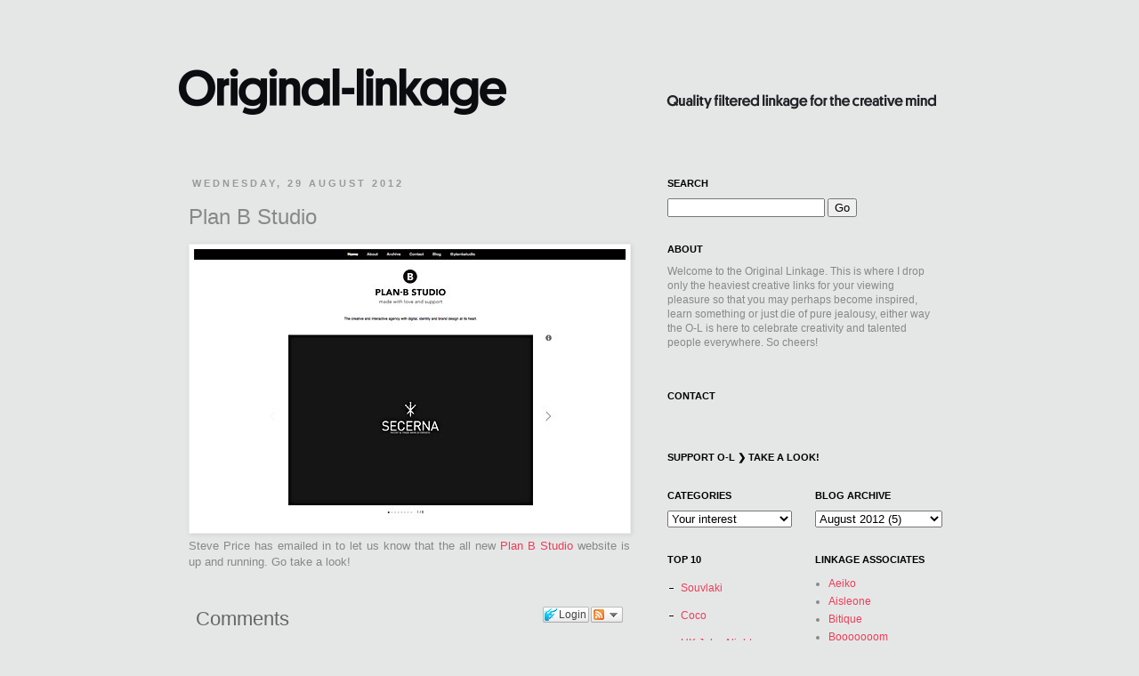

--- FILE ---
content_type: text/html; charset=UTF-8
request_url: https://original-linkage.blogspot.com/2012/08/plan-b-studio.html
body_size: 12954
content:
<!DOCTYPE html>
<html class='v2' dir='ltr' xmlns='http://www.w3.org/1999/xhtml' xmlns:b='http://www.google.com/2005/gml/b' xmlns:data='http://www.google.com/2005/gml/data' xmlns:expr='http://www.google.com/2005/gml/expr'>
<link href='http://www.iconj.com/ico/w/d/wdz5222ezs.ico' rel='shortcut icon' type='image/x-icon'/>
<script charset="utf-8" src="//ajax.googleapis.com/ajax/libs/jquery/1.3.2/jquery.min.js" type="text/javascript"></script>
<script src="//bnote.googlecode.com/files/jquery.lazyload.js" type="text/javascript"></script>
<script charset='utf-8' type='text/javascript'>

$(function() {

   $("img").lazyload({placeholder : "http://bnote.googlecode.com/files/grey.gif",threshold : 200});

});

</script>
<head>
<link href='https://www.blogger.com/static/v1/widgets/4128112664-css_bundle_v2.css' rel='stylesheet' type='text/css'/>
<meta content='IE=EmulateIE7' http-equiv='X-UA-Compatible'/>
<meta content='width=1100' name='viewport'/>
<meta content='text/html; charset=UTF-8' http-equiv='Content-Type'/>
<meta content='blogger' name='generator'/>
<link href='https://original-linkage.blogspot.com/favicon.ico' rel='icon' type='image/x-icon'/>
<link href='http://original-linkage.blogspot.com/2012/08/plan-b-studio.html' rel='canonical'/>
<link rel="alternate" type="application/atom+xml" title="Original-Linkage - Atom" href="https://original-linkage.blogspot.com/feeds/posts/default" />
<link rel="alternate" type="application/rss+xml" title="Original-Linkage - RSS" href="https://original-linkage.blogspot.com/feeds/posts/default?alt=rss" />
<link rel="service.post" type="application/atom+xml" title="Original-Linkage - Atom" href="https://draft.blogger.com/feeds/1166537487079336781/posts/default" />

<link rel="alternate" type="application/atom+xml" title="Original-Linkage - Atom" href="https://original-linkage.blogspot.com/feeds/5538814246830526684/comments/default" />
<!--Can't find substitution for tag [blog.ieCssRetrofitLinks]-->
<link href='http://farm9.staticflickr.com/8178/7887072486_88b670ca3a.jpg' rel='image_src'/>
<meta content='http://original-linkage.blogspot.com/2012/08/plan-b-studio.html' property='og:url'/>
<meta content='Plan B Studio' property='og:title'/>
<meta content=' Steve Price has emailed in to let us know that the all new Plan B Studio  website is up and running. Go take a look!  ' property='og:description'/>
<meta content='https://lh3.googleusercontent.com/blogger_img_proxy/AEn0k_tKgk5aKOIxb1XzcBbi1XO1w9HCJuW8Lp_jlWnUqHAZxd6noUvf2rNKpT3VaQCgM0kST9CmhJj7AaRLVVJdTR-vbVbGAjkMs_NcGNqvM9xyrVza3Zk1VoGw_4BQgjZK=w1200-h630-p-k-no-nu' property='og:image'/>
<title>Original-Linkage: Plan B Studio</title>
<link href='http://www.iconj.com/ico/w/d/wdz5222ezs.ico' rel='shortcut icon' type='image/x-icon'/>
<style id='page-skin-1' type='text/css'><!--
/*
-----------------------------------------------
Blogger Template Style
Name:     Simple
Designer: Josh Peterson
URL:      www.noaesthetic.com
----------------------------------------------- */
#Navbar1 {
margin: 0;
padding: 0;
display: none;
visibility: hidden;
}
/* Variable definitions
====================
<Variable name="keycolor" description="Main Color" type="color" default="#66bbdd"/>
<Group description="Page Text" selector="body">
<Variable name="body.font" description="Font" type="font"
default="normal normal 12px Arial, Tahoma, Helvetica, FreeSans, sans-serif"/>
<Variable name="body.text.color" description="Text Color" type="color" default="#222222"/>
</Group>
<Group description="Backgrounds" selector=".body-fauxcolumns-outer">
<Variable name="body.background.color" description="Outer Background" type="color" default="#66bbdd"/>
<Variable name="content.background.color" description="Main Background" type="color" default="#ffffff"/>
<Variable name="header.background.color" description="Header Background" type="color" default="transparent"/>
</Group>
<Group description="Links" selector=".main-outer">
<Variable name="link.color" description="Link Color" type="color" default="#2288bb"/>
<Variable name="link.visited.color" description="Visited Color" type="color" default="#888888"/>
<Variable name="link.hover.color" description="Hover Color" type="color" default="#33aaff"/>
</Group>
<Group description="Blog Title" selector=".header h1">
<Variable name="header.font" description="Font" type="font"
default="normal normal 60px Arial, Tahoma, Helvetica, FreeSans, sans-serif"/>
<Variable name="header.text.color" description="Title Color" type="color" default="#3399bb" />
</Group>
<Group description="Blog Description" selector=".header .description">
<Variable name="description.text.color" description="Description Color" type="color"
default="#777777" />
</Group>
<Group description="Tabs Text" selector=".tabs-inner .widget li a">
<Variable name="tabs.font" description="Font" type="font"
default="normal normal 14px Arial, Tahoma, Helvetica, FreeSans, sans-serif"/>
<Variable name="tabs.text.color" description="Text Color" type="color" default="#999999"/>
<Variable name="tabs.selected.text.color" description="Selected Color" type="color" default="#000000"/>
</Group>
<Group description="Tabs Background" selector=".tabs-outer .PageList">
<Variable name="tabs.background.color" description="Background Color" type="color" default="#f5f5f5"/>
<Variable name="tabs.selected.background.color" description="Selected Color" type="color" default="#eeeeee"/>
</Group>
<Group description="Post Title" selector="h3.post-title, .comments h4">
<Variable name="post.title.font" description="Font" type="font"
default="normal normal 22px Arial, Tahoma, Helvetica, FreeSans, sans-serif"/>
</Group>
<Group description="Date Header" selector=".date-header">
<Variable name="date.header.color" description="Text Color" type="color"
default="#888888"/>
<Variable name="date.header.background.color" description="Background Color" type="color"
default="transparent"/>
</Group>
<Group description="Post Footer" selector=".post-footer">
<Variable name="post.footer.text.color" description="Text Color" type="color" default="#666666"/>
<Variable name="post.footer.background.color" description="Background Color" type="color"
default="#f9f9f9"/>
<Variable name="post.footer.border.color" description="Shadow Color" type="color" default="#eeeeee"/>
</Group>
<Group description="Gadgets" selector="h2">
<Variable name="widget.title.font" description="Title Font" type="font"
default="normal bold 11px Arial, Tahoma, Helvetica, FreeSans, sans-serif"/>
<Variable name="widget.title.text.color" description="Title Color" type="color" default="#000000"/>
<Variable name="widget.alternate.text.color" description="Alternate Color" type="color" default="#999999"/>
</Group>
<Group description="Images" selector=".main-inner">
<Variable name="image.background.color" description="Background Color" type="color" default="#ffffff"/>
<Variable name="image.border.color" description="Border Color" type="color" default="#eeeeee"/>
<Variable name="image.text.color" description="Caption Text Color" type="color" default="#888888"/>
</Group>
<Group description="Accents" selector=".content-inner">
<Variable name="body.rule.color" description="Separator Line Color" type="color" default="#eeeeee"/>
<Variable name="tabs.border.color" description="Tabs Border Color" type="color" default="transparent"/>
</Group>
<Variable name="body.background" description="Body Background" type="background"
color="#e5e7e7" default="$(color) none repeat scroll top left"/>
<Variable name="body.background.override" description="Body Background Override" type="string" default=""/>
<Variable name="body.background.gradient.cap" description="Body Gradient Cap" type="url"
default="url(http://www.blogblog.com/1kt/simple/gradients_light.png)"/>
<Variable name="body.background.gradient.tile" description="Body Gradient Tile" type="url"
default="url(http://www.blogblog.com/1kt/simple/body_gradient_tile_light.png)"/>
<Variable name="content.background.color.selector" description="Content Background Color Selector" type="string" default=".content-inner"/>
<Variable name="content.padding" description="Content Padding" type="length" default="10px"/>
<Variable name="content.padding.horizontal" description="Content Horizontal Padding" type="length" default="10px"/>
<Variable name="content.shadow.spread" description="Content Shadow Spread" type="length" default="40px"/>
<Variable name="content.shadow.spread.webkit" description="Content Shadow Spread (WebKit)" type="length" default="5px"/>
<Variable name="content.shadow.spread.ie" description="Content Shadow Spread (IE)" type="length" default="10px"/>
<Variable name="main.border.width" description="Main Border Width" type="length" default="0"/>
<Variable name="header.background.gradient" description="Header Gradient" type="url" default="none"/>
<Variable name="header.shadow.offset.left" description="Header Shadow Offset Left" type="length" default="-1px"/>
<Variable name="header.shadow.offset.top" description="Header Shadow Offset Top" type="length" default="-1px"/>
<Variable name="header.shadow.spread" description="Header Shadow Spread" type="length" default="1px"/>
<Variable name="header.padding" description="Header Padding" type="length" default="30px"/>
<Variable name="header.border.size" description="Header Border Size" type="length" default="1px"/>
<Variable name="header.bottom.border.size" description="Header Bottom Border Size" type="length" default="1px"/>
<Variable name="header.border.horizontalsize" description="Header Horizontal Border Size" type="length" default="0"/>
<Variable name="description.text.size" description="Description Text Size" type="string" default="140%"/>
<Variable name="tabs.margin.top" description="Tabs Margin Top" type="length" default="0" />
<Variable name="tabs.margin.side" description="Tabs Side Margin" type="length" default="30px" />
<Variable name="tabs.background.gradient" description="Tabs Background Gradient" type="url"
default="url(http://www.blogblog.com/1kt/simple/gradients_light.png)"/>
<Variable name="tabs.border.width" description="Tabs Border Width" type="length" default="1px"/>
<Variable name="tabs.bevel.border.width" description="Tabs Bevel Border Width" type="length" default="1px"/>
<Variable name="date.header.padding" description="Date Header Padding" type="string" default="inherit"/>
<Variable name="date.header.letterspacing" description="Date Header Letter Spacing" type="string" default="inherit"/>
<Variable name="date.header.margin" description="Date Header Margin" type="string" default="inherit"/>
<Variable name="post.margin.bottom" description="Post Bottom Margin" type="length" default="25px"/>
<Variable name="image.border.small.size" description="Image Border Small Size" type="length" default="2px"/>
<Variable name="image.border.large.size" description="Image Border Large Size" type="length" default="5px"/>
<Variable name="page.width.selector" description="Page Width Selector" type="string" default=".region-inner"/>
<Variable name="page.width" description="Page Width" type="string" default="auto"/>
<Variable name="main.section.margin" description="Main Section Margin" type="length" default="15px"/>
<Variable name="main.padding" description="Main Padding" type="length" default="15px"/>
<Variable name="main.padding.top" description="Main Padding Top" type="length" default="30px"/>
<Variable name="main.padding.bottom" description="Main Padding Bottom" type="length" default="30px"/>
<Variable name="paging.background"
color="#e5e7e7"
description="Background of blog paging area" type="background"
default="transparent none no-repeat scroll top center"/>
<Variable name="footer.bevel" description="Bevel border length of footer" type="length" default="0"/>
<Variable name="startSide" description="Side where text starts in blog language" type="automatic" default="left"/>
<Variable name="endSide" description="Side where text ends in blog language" type="automatic" default="right"/>
*/
/* Content
----------------------------------------------- */
body {
font: normal normal 12px Arial, Tahoma, Helvetica, FreeSans, sans-serif;
color: #888888;
background: #e5e7e7 none repeat scroll top left;
padding: 0 0 0 0;
}
html body .region-inner {
min-width: 0;
max-width: 100%;
width: auto;
}
a:link {
text-decoration:none;
color: #ec3e57;
}
a:visited {
text-decoration:none;
color: #888888;
}
a:hover {
text-decoration:underline;
color: #ff5568;
}
.body-fauxcolumn-outer .fauxcolumn-inner {
background: transparent none repeat scroll top left;
_background-image: none;
}
.body-fauxcolumn-outer .cap-top {
position: absolute;
z-index: 1;
height: 400px;
width: 100%;
background: #e5e7e7 none repeat scroll top left;
}
.body-fauxcolumn-outer .cap-top .cap-left {
width: 100%;
background: transparent none repeat-x scroll top left;
_background-image: none;
}
.content-outer {
-moz-box-shadow: 0 0 0 rgba(0, 0, 0, .15);
-webkit-box-shadow: 0 0 0 rgba(0, 0, 0, .15);
-goog-ms-box-shadow: 0 0 0 #333333;
box-shadow: 0 0 0 rgba(0, 0, 0, .15);
margin-bottom: 1px;
}
.content-inner {
padding: 10px 40px;
}
.content-inner {
background-color: #e5e7e7;
}
/* Header
----------------------------------------------- */
.header-outer {
background: transparent none repeat-x scroll 0 -400px;
_background-image: none;
}
.Header h1 {
font: italic normal 40px Arial, Tahoma, Helvetica, FreeSans, sans-serif;
color: #ec3e57;
text-shadow: 0 0 0 rgba(0, 0, 0, .2);
}
.Header h1 a {
color: #ec3e57;
}
.Header .description {
font-size: 18px;
color: #000000;
}
.header-inner .Header .titlewrapper {
padding: 22px 0;
}
.header-inner .Header .descriptionwrapper {
padding: 0 0;
}
/* Tabs
----------------------------------------------- */
.tabs-inner .section:first-child {
border-top: 0 solid #dddddd;
}
.tabs-inner .section:first-child ul {
margin-top: -1px;
border-top: 1px solid #dddddd;
border-left: 1px solid #dddddd;
border-right: 1px solid #dddddd;
}
.tabs-inner .widget ul {
background: transparent none repeat-x scroll 0 -800px;
_background-image: none;
border-bottom: 1px solid #dddddd;
margin-top: 0;
margin-left: -30px;
margin-right: -30px;
}
.tabs-inner .widget li a {
display: inline-block;
padding: .6em 1em;
font: normal normal 12px Arial, Tahoma, Helvetica, FreeSans, sans-serif;
color: #000000;
border-left: 1px solid #e5e7e7;
border-right: 1px solid #dddddd;
}
.tabs-inner .widget li:first-child a {
border-left: none;
}
.tabs-inner .widget li.selected a, .tabs-inner .widget li a:hover {
color: #000000;
background-color: #eeeeee;
text-decoration: none;
}
/* Columns
----------------------------------------------- */
.main-outer {
border-top: 0 solid transparent;
}
.fauxcolumn-left-outer .fauxcolumn-inner {
border-right: 1px solid transparent;
}
.fauxcolumn-right-outer .fauxcolumn-inner {
border-left: 1px solid transparent;
}
/* Headings
----------------------------------------------- */
h2 {
margin: 0 0 1em 0;
font: normal bold 11px Arial, Tahoma, Helvetica, FreeSans, sans-serif;
color: #000000;
text-transform: uppercase;
}
/* Widgets
----------------------------------------------- */
.widget .zippy {
color: #999999;
text-shadow: 2px 2px 1px rgba(0, 0, 0, .1);
}
.widget .popular-posts ul {
list-style: url(https://lh3.googleusercontent.com/blogger_img_proxy/AEn0k_uQAVKhcNTDvbJMd8_v0caZyHvISkB6nTR1edXZ1HIRkgAkBNGJN4aQSl2bxnC-m7D_pu_YEqdzmNm2-gnmEzuInN61LYtc2ADXzppQmcj5CFTMhMQGqfeXps_AIxDOMDfI=s0-d);
}
/* Posts
----------------------------------------------- */
.date-header span {
background-color: transparent;
color: #999999;
padding: 0.4em;
letter-spacing: 3px;
margin: inherit;
}
.main-inner {
padding-top: 35px;
padding-bottom: 65px;
}
.main-inner .column-center-inner {
padding: 0 0;
}
.main-inner .column-center-inner .section {
margin: 0 1em;
}
.post {
margin: 0 0 45px 0;
}
h3.post-title, .comments h4 {
font: normal normal 24px Arial, Tahoma, Helvetica, FreeSans, sans-serif;
margin: .75em 0 0;
}
.post-body {
font-size: 110%;
line-height: 1.4;
position: relative;
text-align:justify;
}
.post-body img, .post-body .tr-caption-container, .Profile img, .Image img,
.BlogList .item-thumbnail img {
padding: 2px;
background: #ffffff;
border: 1px solid #eeeeee;
-moz-box-shadow: 1px 1px 5px rgba(0, 0, 0, .1);
-webkit-box-shadow: 1px 1px 5px rgba(0, 0, 0, .1);
box-shadow: 1px 1px 5px rgba(0, 0, 0, .1);
}
.post-body img, .post-body .tr-caption-container {
padding: 5px;
}
.post-body .tr-caption-container {
color: #888888;
}
.post-body .tr-caption-container img {
padding: 0;
background: transparent;
border: none;
-moz-box-shadow: 0 0 0 rgba(0, 0, 0, .1);
-webkit-box-shadow: 0 0 0 rgba(0, 0, 0, .1);
box-shadow: 0 0 0 rgba(0, 0, 0, .1);
}
.post-header {
margin: 0 0 1.5em;
line-height: 1.6;
font-size: 90%;
}
.post-footer {
margin: 20px -2px 0;
padding: 5px 10px;
color: #666666;
background-color: #e5e7e7;
border-bottom: 1px solid #999999;
line-height: 1.6;
font-size: 90%;
}
#comments .comment-author {
padding-top: 1.5em;
border-top: 1px solid transparent;
background-position: 0 1.5em;
}
#comments .comment-author:first-child {
padding-top: 0;
border-top: none;
}
.avatar-image-container {
margin: .2em 0 0;
}
#comments .avatar-image-container img {
border: 1px solid #eeeeee;
}
/* Accents
---------------------------------------------- */
.section-columns td.columns-cell {
border-left: 1px solid transparent;
}
.blog-pager {
background: transparent url(//www.blogblog.com/1kt/simple/paging_dot.png) repeat-x scroll top center;
}
.blog-pager-older-link, .home-link,
.blog-pager-newer-link {
background-color: #e5e7e7;
padding: 5px;
}
.footer-outer {
border-top: 1px dashed #bbbbbb;
}
/* Mobile
----------------------------------------------- */
body.mobile  {
padding: 0;
}
.mobile .content-inner {
padding: 0;
}
.mobile .content-outer {
-webkit-box-shadow: 0 0 3px rgba(0, 0, 0, .15);
box-shadow: 0 0 3px rgba(0, 0, 0, .15);
padding: 0 0;
}
body.mobile .AdSense {
margin-left: -0;
}
.mobile .tabs-inner .widget ul {
margin-left: 0;
margin-right: 0;
}
.mobile .post {
margin: 0;
}
.mobile .main-inner .column-center-inner .section {
margin: 0;
}
.mobile .main-inner {
padding-top: 20px;
padding-bottom: 20px;
}
.mobile .main-inner .column-center-inner {
padding: 0;
}
.mobile .date-header span {
padding: 0.4em 10px;
margin: 0 -10px;
}
.mobile h3.post-title {
margin: 0;
}
.mobile .blog-pager {
background: transparent;
}
.mobile .footer-outer {
border-top: none;
}
.mobile .main-inner, .mobile .footer-inner {
background-color: #e5e7e7;
}
.mobile-link-button {
background-color: #ec3e57;
}
.mobile-link-button a:link, .mobile-link-button a:visited {
color: #e5e7e7;
}

--></style>
<style id='template-skin-1' type='text/css'><!--
body {
min-width: 960px;
}
.content-outer, .content-fauxcolumn-outer, .region-inner {
min-width: 960px;
max-width: 960px;
_width: 960px;
}
.main-inner .columns {
padding-left: 0;
padding-right: 360px;
}
.main-inner .fauxcolumn-center-outer {
left: 0;
right: 360px;
/* IE6 does not respect left and right together */
_width: expression(this.parentNode.offsetWidth -
parseInt("0") -
parseInt("360px") + 'px');
}
.main-inner .fauxcolumn-left-outer {
width: 0;
}
.main-inner .fauxcolumn-right-outer {
width: 360px;
}
.main-inner .column-left-outer {
width: 0;
right: 100%;
margin-left: -0;
}
.main-inner .column-right-outer {
width: 360px;
margin-right: -360px;
}
#layout {
min-width: 0;
}
#layout .content-outer {
min-width: 0;
width: 800px;
}
#layout .region-inner {
min-width: 0;
width: auto;
}
--></style>
<script type='text/javascript'>

  var _gaq = _gaq || [];
  _gaq.push(['_setAccount', 'UA-32124181-1']);
  _gaq.push(['_trackPageview']);

  (function() {
    var ga = document.createElement('script'); ga.type = 'text/javascript'; ga.async = true;
    ga.src = ('https:' == document.location.protocol ? 'https://ssl' : 'http://www') + '.google-analytics.com/ga.js';
    var s = document.getElementsByTagName('script')[0]; s.parentNode.insertBefore(ga, s);
  })();

</script>
<link href='https://draft.blogger.com/dyn-css/authorization.css?targetBlogID=1166537487079336781&amp;zx=7e577739-9707-4798-a396-981fb3dfb5f0' media='none' onload='if(media!=&#39;all&#39;)media=&#39;all&#39;' rel='stylesheet'/><noscript><link href='https://draft.blogger.com/dyn-css/authorization.css?targetBlogID=1166537487079336781&amp;zx=7e577739-9707-4798-a396-981fb3dfb5f0' rel='stylesheet'/></noscript>
<meta name='google-adsense-platform-account' content='ca-host-pub-1556223355139109'/>
<meta name='google-adsense-platform-domain' content='blogspot.com'/>

</head>
<body class='loading'>
<div class='navbar section' id='navbar'><div class='widget Navbar' data-version='1' id='Navbar1'><script type="text/javascript">
    function setAttributeOnload(object, attribute, val) {
      if(window.addEventListener) {
        window.addEventListener('load',
          function(){ object[attribute] = val; }, false);
      } else {
        window.attachEvent('onload', function(){ object[attribute] = val; });
      }
    }
  </script>
<div id="navbar-iframe-container"></div>
<script type="text/javascript" src="https://apis.google.com/js/platform.js"></script>
<script type="text/javascript">
      gapi.load("gapi.iframes:gapi.iframes.style.bubble", function() {
        if (gapi.iframes && gapi.iframes.getContext) {
          gapi.iframes.getContext().openChild({
              url: 'https://draft.blogger.com/navbar/1166537487079336781?po\x3d5538814246830526684\x26origin\x3dhttps://original-linkage.blogspot.com',
              where: document.getElementById("navbar-iframe-container"),
              id: "navbar-iframe"
          });
        }
      });
    </script><script type="text/javascript">
(function() {
var script = document.createElement('script');
script.type = 'text/javascript';
script.src = '//pagead2.googlesyndication.com/pagead/js/google_top_exp.js';
var head = document.getElementsByTagName('head')[0];
if (head) {
head.appendChild(script);
}})();
</script>
</div></div>
<div class='body-fauxcolumns'>
<div class='fauxcolumn-outer body-fauxcolumn-outer'>
<div class='cap-top'>
<div class='cap-left'></div>
<div class='cap-right'></div>
</div>
<div class='fauxborder-left'>
<div class='fauxborder-right'></div>
<div class='fauxcolumn-inner'>
</div>
</div>
<div class='cap-bottom'>
<div class='cap-left'></div>
<div class='cap-right'></div>
</div>
</div>
</div>
<div class='content'>
<div class='content-fauxcolumns'>
<div class='fauxcolumn-outer content-fauxcolumn-outer'>
<div class='cap-top'>
<div class='cap-left'></div>
<div class='cap-right'></div>
</div>
<div class='fauxborder-left'>
<div class='fauxborder-right'></div>
<div class='fauxcolumn-inner'>
</div>
</div>
<div class='cap-bottom'>
<div class='cap-left'></div>
<div class='cap-right'></div>
</div>
</div>
</div>
<div class='content-outer'>
<div class='content-cap-top cap-top'>
<div class='cap-left'></div>
<div class='cap-right'></div>
</div>
<div class='fauxborder-left content-fauxborder-left'>
<div class='fauxborder-right content-fauxborder-right'></div>
<div class='content-inner'>
<header>
<div class='header-outer'>
<div class='header-cap-top cap-top'>
<div class='cap-left'></div>
<div class='cap-right'></div>
</div>
<div class='fauxborder-left header-fauxborder-left'>
<div class='fauxborder-right header-fauxborder-right'></div>
<div class='region-inner header-inner'>
<div class='header section' id='header'><div class='widget Header' data-version='1' id='Header1'>
<div id='header-inner'>
<a href='https://original-linkage.blogspot.com/' style='display: block'>
<img alt='Original-Linkage' height='125px; ' id='Header1_headerimg' src='https://blogger.googleusercontent.com/img/b/R29vZ2xl/AVvXsEghC0OcUhnGeq0Dyt1aZhPuMPi_ge2YQS3HQgW3ezqk1sYQjDqnmgi_4sLlFrLk0kDYlFlADum1opIF1v7RJgqhRiXum4Si7R-L5Jg9iZM2XWF1vjelqnE3lGAr2kFLd1DG0eQCt0WLJHE/s1600/New_OL_Header3.png' style='display: block' width='880px; '/>
</a>
</div>
</div></div>
</div>
</div>
<div class='header-cap-bottom cap-bottom'>
<div class='cap-left'></div>
<div class='cap-right'></div>
</div>
</div>
</header>
<span class='item-control blog-admin'>
<h2>Admin Control Panel</h2>
<a href="//www.blogger.com/post-create.g?blogID=1166537487079336781">New Post</a>
|
<a href="//draft.blogger.com/blog-options-basic.g?blogID=1166537487079336781">Settings</a>
|
<a href="//www.blogger.com/rearrange?blogID=1166537487079336781">Change Layout</a>
|
<a href="//www.blogger.com/html?blogID=1166537487079336781">Edit HTML</a>
|
<a href="//www.blogger.com/moderate-comment.g?blogID=1166537487079336781">Moderate Comments</a>
|
<a href="//www.blogger.com/logout.g">Sign Out</a>
</span>
<div class='tabs-outer'>
<div class='tabs-cap-top cap-top'>
<div class='cap-left'></div>
<div class='cap-right'></div>
</div>
<div class='fauxborder-left tabs-fauxborder-left'>
<div class='fauxborder-right tabs-fauxborder-right'></div>
<div class='region-inner tabs-inner'>
<div class='tabs no-items section' id='crosscol'></div>
<div class='tabs no-items section' id='crosscol-overflow'></div>
</div>
</div>
<div class='tabs-cap-bottom cap-bottom'>
<div class='cap-left'></div>
<div class='cap-right'></div>
</div>
</div>
<div class='main-outer'>
<div class='main-cap-top cap-top'>
<div class='cap-left'></div>
<div class='cap-right'></div>
</div>
<div class='fauxborder-left main-fauxborder-left'>
<div class='fauxborder-right main-fauxborder-right'></div>
<div class='region-inner main-inner'>
<div class='columns fauxcolumns'>
<div class='fauxcolumn-outer fauxcolumn-center-outer'>
<div class='cap-top'>
<div class='cap-left'></div>
<div class='cap-right'></div>
</div>
<div class='fauxborder-left'>
<div class='fauxborder-right'></div>
<div class='fauxcolumn-inner'>
</div>
</div>
<div class='cap-bottom'>
<div class='cap-left'></div>
<div class='cap-right'></div>
</div>
</div>
<div class='fauxcolumn-outer fauxcolumn-left-outer'>
<div class='cap-top'>
<div class='cap-left'></div>
<div class='cap-right'></div>
</div>
<div class='fauxborder-left'>
<div class='fauxborder-right'></div>
<div class='fauxcolumn-inner'>
</div>
</div>
<div class='cap-bottom'>
<div class='cap-left'></div>
<div class='cap-right'></div>
</div>
</div>
<div class='fauxcolumn-outer fauxcolumn-right-outer'>
<div class='cap-top'>
<div class='cap-left'></div>
<div class='cap-right'></div>
</div>
<div class='fauxborder-left'>
<div class='fauxborder-right'></div>
<div class='fauxcolumn-inner'>
</div>
</div>
<div class='cap-bottom'>
<div class='cap-left'></div>
<div class='cap-right'></div>
</div>
</div>
<!-- corrects IE6 width calculation -->
<div class='columns-inner'>
<div class='column-center-outer'>
<div class='column-center-inner'>
<div class='main section' id='main'><div class='widget Blog' data-version='1' id='Blog1'>
<div class='blog-posts hfeed'>

          <div class="date-outer">
        
<h2 class='date-header'><span>Wednesday, 29 August 2012</span></h2>

          <div class="date-posts">
        
<div class='post-outer'>
<div class='post hentry'>
<a name='5538814246830526684'></a>
<h3 class='post-title entry-title'>
Plan B Studio
</h3>
<div class='post-header'>
<div class='post-header-line-1'></div>
</div>
<div class='post-body entry-content'>
<a href="http://www.plan-bstudio.com/" target="_blank"><img alt="" border="0" src="https://lh3.googleusercontent.com/blogger_img_proxy/AEn0k_tKgk5aKOIxb1XzcBbi1XO1w9HCJuW8Lp_jlWnUqHAZxd6noUvf2rNKpT3VaQCgM0kST9CmhJj7AaRLVVJdTR-vbVbGAjkMs_NcGNqvM9xyrVza3Zk1VoGw_4BQgjZK=s0-d" style="cursor:pointer; cursor:hand;width: 485px;">
</a>Steve Price has emailed in to let us know that the all new <a href="http://www.plan-bstudio.com/" target="_blank">Plan B Studio</a> website is up and running. Go take a look!
 
<div style='clear: both;'></div>
</div>
<div class='post-footer'>
<div class='post-footer-line post-footer-line-1'><span class='post-author vcard'>
Posted by
<span class='fn'>Original Linkage</span>
</span>
<span class='post-comment-link'>
</span>
<span class='post-icons'>
<span class='item-action'>
<a href='https://draft.blogger.com/email-post/1166537487079336781/5538814246830526684' title='Email Post'>
<img alt="" class="icon-action" height="13" src="//img1.blogblog.com/img/icon18_email.gif" width="18">
</a>
</span>
<span class='item-control blog-admin pid-781805491'>
<a href='https://draft.blogger.com/post-edit.g?blogID=1166537487079336781&postID=5538814246830526684&from=pencil' title='Edit Post'>
<img alt='' class='icon-action' height='18' src='https://resources.blogblog.com/img/icon18_edit_allbkg.gif' width='18'/>
</a>
</span>
</span>
<div class='post-share-buttons'>
<a class='goog-inline-block share-button sb-email' href='https://draft.blogger.com/share-post.g?blogID=1166537487079336781&postID=5538814246830526684&target=email' target='_blank' title='Email This'><span class='share-button-link-text'>Email This</span></a><a class='goog-inline-block share-button sb-blog' href='https://draft.blogger.com/share-post.g?blogID=1166537487079336781&postID=5538814246830526684&target=blog' onclick='window.open(this.href, "_blank", "height=270,width=475"); return false;' target='_blank' title='BlogThis!'><span class='share-button-link-text'>BlogThis!</span></a><a class='goog-inline-block share-button sb-twitter' href='https://draft.blogger.com/share-post.g?blogID=1166537487079336781&postID=5538814246830526684&target=twitter' target='_blank' title='Share to X'><span class='share-button-link-text'>Share to X</span></a><a class='goog-inline-block share-button sb-facebook' href='https://draft.blogger.com/share-post.g?blogID=1166537487079336781&postID=5538814246830526684&target=facebook' onclick='window.open(this.href, "_blank", "height=430,width=640"); return false;' target='_blank' title='Share to Facebook'><span class='share-button-link-text'>Share to Facebook</span></a><a class='goog-inline-block share-button sb-pinterest' href='https://draft.blogger.com/share-post.g?blogID=1166537487079336781&postID=5538814246830526684&target=pinterest' target='_blank' title='Share to Pinterest'><span class='share-button-link-text'>Share to Pinterest</span></a>
</div>
</div>
<div class='post-footer-line post-footer-line-2'><span class='post-labels'>
</span>
</div>
<div class='post-footer-line post-footer-line-3'><span class='reaction-buttons'>
</span>
</div>
</div>
</div>
<div class='comments' id='comments'>
<a name='comments'></a>
</div>
</div>

        </div></div>
      
</div>
<div class='blog-pager' id='blog-pager'>
<span id='blog-pager-newer-link'>
<a class='blog-pager-newer-link' href='https://original-linkage.blogspot.com/2012/08/graphical-house.html' id='Blog1_blog-pager-newer-link' title='Newer Post'>Newer Post</a>
</span>
<span id='blog-pager-older-link'>
<a class='blog-pager-older-link' href='https://original-linkage.blogspot.com/2012/08/toko.html' id='Blog1_blog-pager-older-link' title='Older Post'>Older Post</a>
</span>
<a class='home-link' href='https://original-linkage.blogspot.com/'>Home</a>
</div>
<div class='clear'></div>
<div class='post-feeds'>
</div>
</div></div>
</div>
</div>
<div class='column-left-outer'>
<div class='column-left-inner'>
<aside>
</aside>
</div>
</div>
<div class='column-right-outer'>
<div class='column-right-inner'>
<aside>
<div class='sidebar section' id='sidebar-right-1'><div class='widget HTML' data-version='1' id='HTML1'>
<h2 class='title'>Search</h2>
<div class='widget-content'>
<form id="searchThis" action="/search" style="display:inline;" method="get"><input id="searchBox" name="q" type="text"/> <input id="searchButton" value="Go" type="submit"/></form>
</div>
<div class='clear'></div>
</div><div class='widget Text' data-version='1' id='Text1'>
<h2 class='title'>ABOUT</h2>
<div class='widget-content'>
Welcome to the Original Linkage. This is where I drop only the heaviest creative links for your viewing pleasure so that you may perhaps become inspired, learn something or just die of pure jealousy, either way the O-L is here to celebrate creativity and talented people everywhere. So cheers!<br/><br/>
</div>
<div class='clear'></div>
</div><div class='widget HTML' data-version='1' id='HTML5'>
<h2 class='title'>Contact</h2>
<div class='widget-content'>
<a href="mailto:thelinkage@gmail.com"target="_blank"><img style="cursor:pointer; cursor:hand;width: 357px;" src="https://lh3.googleusercontent.com/blogger_img_proxy/AEn0k_s5BdQC_MEkAd54NlgbcdGI7YbHqhvwC5dN1S-ciwaL-4yMMkVpVJQnRWdNSsHQXGSwIaxWNce71SefVitVNKl-NJJAY3l3AsiZDXRyANIHZ557Qs2vDX0z0gHUOvc45_et=s0-d" border="0" alt=""></a>
</div>
<div class='clear'></div>
</div><div class='widget HTML' data-version='1' id='HTML7'>
<h2 class='title'>SUPPORT O-L &#10095; Take a look!</h2>
<div class='widget-content'>
<script type="text/javascript" src="//video.unrulymedia.com/wildfire_66949394.js"></script>
</div>
<div class='clear'></div>
</div><div class='widget HTML' data-version='1' id='HTML4'><div class='widget-content'><script defer type="text/javascript" src="//www.intensedebate.com/comment/f57e4439a064e2c6ad141e9211c1f5dd/blogger"></script></div></div></div>
<table border='0' cellpadding='0' cellspacing='0' class='section-columns columns-2'>
<tbody>
<tr>
<td class='first columns-cell'>
<div class='sidebar section' id='sidebar-right-2-1'><div class='widget Label' data-version='1' id='Label1'>
<h2>Categories</h2>
<div class='widget-content'>
<select onchange='location=this.options[this.selectedIndex].value;' style='width:140px;'>
<option>Your interest</option>
<option value='https://original-linkage.blogspot.com/search/label/3d'>3d
(88)
</option>
<option value='https://original-linkage.blogspot.com/search/label/Advertising'>Advertising
(8)
</option>
<option value='https://original-linkage.blogspot.com/search/label/Agency'>Agency
(370)
</option>
<option value='https://original-linkage.blogspot.com/search/label/Animation'>Animation
(68)
</option>
<option value='https://original-linkage.blogspot.com/search/label/Apparel'>Apparel
(4)
</option>
<option value='https://original-linkage.blogspot.com/search/label/Architecture'>Architecture
(18)
</option>
<option value='https://original-linkage.blogspot.com/search/label/Art'>Art
(73)
</option>
<option value='https://original-linkage.blogspot.com/search/label/Art%20Direction'>Art Direction
(726)
</option>
<option value='https://original-linkage.blogspot.com/search/label/Awards'>Awards
(8)
</option>
<option value='https://original-linkage.blogspot.com/search/label/Blogs'>Blogs
(18)
</option>
<option value='https://original-linkage.blogspot.com/search/label/Books'>Books
(69)
</option>
<option value='https://original-linkage.blogspot.com/search/label/Branding'>Branding
(24)
</option>
<option value='https://original-linkage.blogspot.com/search/label/Character%20design'>Character design
(31)
</option>
<option value='https://original-linkage.blogspot.com/search/label/Charity'>Charity
(2)
</option>
<option value='https://original-linkage.blogspot.com/search/label/Collections'>Collections
(2)
</option>
<option value='https://original-linkage.blogspot.com/search/label/Comic%20Art'>Comic Art
(11)
</option>
<option value='https://original-linkage.blogspot.com/search/label/Competitions'>Competitions
(8)
</option>
<option value='https://original-linkage.blogspot.com/search/label/Creative'>Creative
(76)
</option>
<option value='https://original-linkage.blogspot.com/search/label/dance'>dance
(4)
</option>
<option value='https://original-linkage.blogspot.com/search/label/Design'>Design
(1395)
</option>
<option value='https://original-linkage.blogspot.com/search/label/Editorial'>Editorial
(138)
</option>
<option value='https://original-linkage.blogspot.com/search/label/Events'>Events
(70)
</option>
<option value='https://original-linkage.blogspot.com/search/label/Fashion'>Fashion
(53)
</option>
<option value='https://original-linkage.blogspot.com/search/label/Film'>Film
(57)
</option>
<option value='https://original-linkage.blogspot.com/search/label/Flickr'>Flickr
(2)
</option>
<option value='https://original-linkage.blogspot.com/search/label/Furniture'>Furniture
(6)
</option>
<option value='https://original-linkage.blogspot.com/search/label/Graffiti'>Graffiti
(3)
</option>
<option value='https://original-linkage.blogspot.com/search/label/Identity'>Identity
(614)
</option>
<option value='https://original-linkage.blogspot.com/search/label/Illustration'>Illustration
(836)
</option>
<option value='https://original-linkage.blogspot.com/search/label/Information%20design'>Information design
(149)
</option>
<option value='https://original-linkage.blogspot.com/search/label/Installations'>Installations
(23)
</option>
<option value='https://original-linkage.blogspot.com/search/label/Interaction'>Interaction
(58)
</option>
<option value='https://original-linkage.blogspot.com/search/label/Interactive'>Interactive
(338)
</option>
<option value='https://original-linkage.blogspot.com/search/label/interior%20design'>interior design
(36)
</option>
<option value='https://original-linkage.blogspot.com/search/label/Jobs'>Jobs
(2)
</option>
<option value='https://original-linkage.blogspot.com/search/label/Magazines'>Magazines
(72)
</option>
<option value='https://original-linkage.blogspot.com/search/label/Motion'>Motion
(395)
</option>
<option value='https://original-linkage.blogspot.com/search/label/Music'>Music
(40)
</option>
<option value='https://original-linkage.blogspot.com/search/label/Original%20Linkage'>Original Linkage
(19)
</option>
<option value='https://original-linkage.blogspot.com/search/label/Other'>Other
(3)
</option>
<option value='https://original-linkage.blogspot.com/search/label/Packaging'>Packaging
(120)
</option>
<option value='https://original-linkage.blogspot.com/search/label/Painting'>Painting
(7)
</option>
<option value='https://original-linkage.blogspot.com/search/label/Paper'>Paper
(78)
</option>
<option value='https://original-linkage.blogspot.com/search/label/Photography'>Photography
(166)
</option>
<option value='https://original-linkage.blogspot.com/search/label/Posters'>Posters
(187)
</option>
<option value='https://original-linkage.blogspot.com/search/label/Print'>Print
(632)
</option>
<option value='https://original-linkage.blogspot.com/search/label/Product'>Product
(11)
</option>
<option value='https://original-linkage.blogspot.com/search/label/Product%20design'>Product design
(19)
</option>
<option value='https://original-linkage.blogspot.com/search/label/Promotional'>Promotional
(44)
</option>
<option value='https://original-linkage.blogspot.com/search/label/Sculpture'>Sculpture
(6)
</option>
<option value='https://original-linkage.blogspot.com/search/label/Set%20Design'>Set Design
(3)
</option>
<option value='https://original-linkage.blogspot.com/search/label/Signage'>Signage
(5)
</option>
<option value='https://original-linkage.blogspot.com/search/label/Sketches'>Sketches
(21)
</option>
<option value='https://original-linkage.blogspot.com/search/label/Software'>Software
(1)
</option>
<option value='https://original-linkage.blogspot.com/search/label/Sound%20design'>Sound design
(1)
</option>
<option value='https://original-linkage.blogspot.com/search/label/Street%20art'>Street art
(13)
</option>
<option value='https://original-linkage.blogspot.com/search/label/Students'>Students
(42)
</option>
<option value='https://original-linkage.blogspot.com/search/label/Studio'>Studio
(7)
</option>
<option value='https://original-linkage.blogspot.com/search/label/Studios'>Studios
(9)
</option>
<option value='https://original-linkage.blogspot.com/search/label/T-Shirts'>T-Shirts
(12)
</option>
<option value='https://original-linkage.blogspot.com/search/label/typography'>typography
(443)
</option>
<option value='https://original-linkage.blogspot.com/search/label/Wayfinding'>Wayfinding
(2)
</option>
</select>
</div>
</div><div class='widget PopularPosts' data-version='1' id='PopularPosts1'>
<h2>Top 10</h2>
<div class='widget-content popular-posts'>
<ul>
<li>
<a href='https://original-linkage.blogspot.com/2008/02/souvlaki.html'>Souvlaki</a>
</li>
<li>
<a href='https://original-linkage.blogspot.com/2008/02/coco-is-illustrator-with-fashion.html'>Coco</a>
</li>
<li>
<a href='https://original-linkage.blogspot.com/2010/01/uk-job-alight-senior-digital-designer.html'>UK Job> Alight > Senior Digital Designer</a>
</li>
<li>
<a href='https://original-linkage.blogspot.com/2015/06/closed-for-business.html'>O-L is closed for business</a>
</li>
<li>
<a href='https://original-linkage.blogspot.com/2013/04/brunswicker-update.html'>Brunswicker Update</a>
</li>
<li>
<a href='https://original-linkage.blogspot.com/2014/01/bureau-of-visual-affairs.html'>Bureau for Visual Affairs</a>
</li>
<li>
<a href='https://original-linkage.blogspot.com/2012/03/good-books-metamorphosis.html'>Good Books: Metamorphosis</a>
</li>
<li>
<a href='https://original-linkage.blogspot.com/2012/03/end-of-work.html'>End Of Work</a>
</li>
<li>
<a href='https://original-linkage.blogspot.com/2009/12/happycentro.html'>Happycentro</a>
</li>
<li>
<a href='https://original-linkage.blogspot.com/2007/12/fiodor-sumkin.html'>Fiodor Sumkin</a>
</li>
</ul>
<div class='clear'></div>
</div>
</div></div>
</td>
<td class='columns-cell'>
<div class='sidebar section' id='sidebar-right-2-2'><div class='widget BlogArchive' data-version='1' id='BlogArchive1'>
<h2>Blog Archive</h2>
<div class='widget-content'>
<div id='ArchiveList'>
<div id='BlogArchive1_ArchiveList'>
<select id='BlogArchive1_ArchiveMenu'>
<option value=''>Blog Archive</option>
<option value='https://original-linkage.blogspot.com/2015/06/'>June 2015 (1)</option>
<option value='https://original-linkage.blogspot.com/2014/01/'>January 2014 (3)</option>
<option value='https://original-linkage.blogspot.com/2013/12/'>December 2013 (4)</option>
<option value='https://original-linkage.blogspot.com/2013/08/'>August 2013 (2)</option>
<option value='https://original-linkage.blogspot.com/2013/04/'>April 2013 (4)</option>
<option value='https://original-linkage.blogspot.com/2012/11/'>November 2012 (4)</option>
<option value='https://original-linkage.blogspot.com/2012/08/'>August 2012 (5)</option>
<option value='https://original-linkage.blogspot.com/2012/06/'>June 2012 (4)</option>
<option value='https://original-linkage.blogspot.com/2012/05/'>May 2012 (8)</option>
<option value='https://original-linkage.blogspot.com/2012/04/'>April 2012 (2)</option>
<option value='https://original-linkage.blogspot.com/2012/03/'>March 2012 (17)</option>
<option value='https://original-linkage.blogspot.com/2012/02/'>February 2012 (14)</option>
<option value='https://original-linkage.blogspot.com/2011/08/'>August 2011 (5)</option>
<option value='https://original-linkage.blogspot.com/2011/06/'>June 2011 (5)</option>
<option value='https://original-linkage.blogspot.com/2011/04/'>April 2011 (15)</option>
<option value='https://original-linkage.blogspot.com/2011/03/'>March 2011 (13)</option>
<option value='https://original-linkage.blogspot.com/2011/02/'>February 2011 (8)</option>
<option value='https://original-linkage.blogspot.com/2011/01/'>January 2011 (33)</option>
<option value='https://original-linkage.blogspot.com/2010/12/'>December 2010 (9)</option>
<option value='https://original-linkage.blogspot.com/2010/11/'>November 2010 (9)</option>
<option value='https://original-linkage.blogspot.com/2010/10/'>October 2010 (16)</option>
<option value='https://original-linkage.blogspot.com/2010/09/'>September 2010 (9)</option>
<option value='https://original-linkage.blogspot.com/2010/08/'>August 2010 (3)</option>
<option value='https://original-linkage.blogspot.com/2010/07/'>July 2010 (11)</option>
<option value='https://original-linkage.blogspot.com/2010/06/'>June 2010 (20)</option>
<option value='https://original-linkage.blogspot.com/2010/05/'>May 2010 (38)</option>
<option value='https://original-linkage.blogspot.com/2010/04/'>April 2010 (39)</option>
<option value='https://original-linkage.blogspot.com/2010/03/'>March 2010 (56)</option>
<option value='https://original-linkage.blogspot.com/2010/02/'>February 2010 (46)</option>
<option value='https://original-linkage.blogspot.com/2010/01/'>January 2010 (58)</option>
<option value='https://original-linkage.blogspot.com/2009/12/'>December 2009 (50)</option>
<option value='https://original-linkage.blogspot.com/2009/11/'>November 2009 (52)</option>
<option value='https://original-linkage.blogspot.com/2009/10/'>October 2009 (50)</option>
<option value='https://original-linkage.blogspot.com/2009/09/'>September 2009 (63)</option>
<option value='https://original-linkage.blogspot.com/2009/08/'>August 2009 (36)</option>
<option value='https://original-linkage.blogspot.com/2009/07/'>July 2009 (45)</option>
<option value='https://original-linkage.blogspot.com/2009/06/'>June 2009 (64)</option>
<option value='https://original-linkage.blogspot.com/2009/05/'>May 2009 (45)</option>
<option value='https://original-linkage.blogspot.com/2009/04/'>April 2009 (41)</option>
<option value='https://original-linkage.blogspot.com/2009/03/'>March 2009 (88)</option>
<option value='https://original-linkage.blogspot.com/2009/02/'>February 2009 (77)</option>
<option value='https://original-linkage.blogspot.com/2009/01/'>January 2009 (86)</option>
<option value='https://original-linkage.blogspot.com/2008/12/'>December 2008 (54)</option>
<option value='https://original-linkage.blogspot.com/2008/11/'>November 2008 (70)</option>
<option value='https://original-linkage.blogspot.com/2008/10/'>October 2008 (86)</option>
<option value='https://original-linkage.blogspot.com/2008/09/'>September 2008 (85)</option>
<option value='https://original-linkage.blogspot.com/2008/08/'>August 2008 (66)</option>
<option value='https://original-linkage.blogspot.com/2008/07/'>July 2008 (57)</option>
<option value='https://original-linkage.blogspot.com/2008/06/'>June 2008 (68)</option>
<option value='https://original-linkage.blogspot.com/2008/05/'>May 2008 (67)</option>
<option value='https://original-linkage.blogspot.com/2008/04/'>April 2008 (89)</option>
<option value='https://original-linkage.blogspot.com/2008/03/'>March 2008 (57)</option>
<option value='https://original-linkage.blogspot.com/2008/02/'>February 2008 (81)</option>
<option value='https://original-linkage.blogspot.com/2008/01/'>January 2008 (89)</option>
<option value='https://original-linkage.blogspot.com/2007/12/'>December 2007 (31)</option>
<option value='https://original-linkage.blogspot.com/2007/11/'>November 2007 (55)</option>
<option value='https://original-linkage.blogspot.com/2007/10/'>October 2007 (59)</option>
</select>
</div>
</div>
<div class='clear'></div>
</div>
</div><div class='widget LinkList' data-version='1' id='LinkList2'>
<h2>Linkage Associates</h2>
<div class='widget-content'>
<ul>
<li><a href='http://www.peteharrison.com/' target='_blank'>Aeiko</a></li>
<li><a href='http://www.aisleone.net/' target='_blank'>Aisleone</a></li>
<li><a href='http://www.bitique.co.uk/' target='_blank'>Bitique</a></li>
<li><a href='http://www.booooooom.com/' target='_blank'>Booooooom</a></li>
<li><a href='http://www.cosasvisuales.com/' target='_blank'>Cosas Visuale</a></li>
<li><a href='http://www.creativereview.co.uk/crblog/' target='_blank'>CR Blog</a></li>
<li><a href='http://www.creativesync.co.uk/' target='_blank'>CreativeSync&#174;</a></li>
<li><a href='http://designyoutrust.com/' target='_blank'>Design You Trust</a></li>
<li><a href='http://designlenta.com/' target='_blank'>Designlenta</a></li>
<li><a href='http://www.dirtymouse.co.uk/' target='_blank'>DirtyMouse</a></li>
<li><a href='http://www.formfiftyfive.com/' target='_blank'>Form Fifty Five</a></li>
<li><a href='http://blog.iso50.com/' target='_blank'>ISO50</a></li>
<li><a href='http://www.itsnicethat.com/' target='_blank'>Its Nice That</a></li>
<li><a href='http://www.netdiver.net/' target='_blank'>Netdiver</a></li>
<li><a href='http://www.nolegacy.com/' target='_blank'>No Legacy</a></li>
<li><a href='http://madebysix.wordpress.com/' target='_blank'>Picked by Six</a></li>
<li><a href='http://www.qbn.com/' target='_blank'>QBN</a></li>
<li><a href='http://reformrevolution.com/' target='_blank'>Reform & Revolution</a></li>
<li><a href='http://www.septemberindustry.co.uk/' target='_blank'>September Industry</a></li>
<li><a href='http://sharebrain.info/' target='_blank'>ShareBrain</a></li>
<li><a href='http://surfstation.com/' target='_blank'>Surfstation</a></li>
<li><a href='http://www.thegrafikmuseum.com/' target='_blank'>TheGrafikMuseum</a></li>
<li><a href='http://blog.twenty2wo.com/' target='_blank'>Twenty2wo</a></li>
<li><a href='http://www.typojungle.net/' target='_blank'>Typojungle</a></li>
<li><a href='http://www.ventilate.ca/' target='_blank'>Ventilate</a></li>
<li><a href='http://visuelle.co.uk/' target='_blank'>Visuelle</a></li>
</ul>
<div class='clear'></div>
</div>
</div></div>
</td>
</tr>
</tbody>
</table>
<div class='sidebar section' id='sidebar-right-3'><div class='widget HTML' data-version='1' id='HTML2'>
<h2 class='title'>Subscribe</h2>
<div class='widget-content'>
<p><a href="http://feeds.feedburner.com/OriginalLinkage" rel="alternate" type="application/rss+xml"><img alt="" style="vertical-align:middle;border:0" src="https://lh3.googleusercontent.com/blogger_img_proxy/AEn0k_uS43U4VM5UYGVgoJCSktC_wKZuLL2m-93vrtgWS0Og4xFKxPJA5ooMA4bNJ0yOWPSQjfQFeDVLusgVdNeoo_eILYbQY3WBMy9e_obFMYJZ7pqLx1JH2779etgRj5c=s0-d"></a>&nbsp;<a href="http://feeds.feedburner.com/OriginalLinkage" rel="alternate" type="application/rss+xml">Get fed by Original Linkage</a></p>
</div>
<div class='clear'></div>
</div><div class='widget HTML' data-version='1' id='HTML6'>
<div class='widget-content'>
<script src="//widgets.twimg.com/j/2/widget.js"></script>
<script>
new TWTR.Widget({
  version: 2,
  type: 'faves',
  rpp: 10,
  interval: 6000,
  title: 'Top Tweets', 
  subject: 'Original-Linkage',
  width: 300,
  height: 250,
  theme: {
    shell: {
      background: '#e7e7e7',
      color: '#000000'
    },
    tweets: {
      background: '#ffffff',
      color: '#444444',
      links: '#742b2a'
    }
  },
  features: {
    scrollbar: true,
    loop: false,
    live: true,
    hashtags: true,
    timestamp: true,
    avatars: true,
    behavior: 'all'
  }
}).render().setUser('originallinkage').start();
</script>
</div>
<div class='clear'></div>
</div><div class='widget HTML' data-version='1' id='HTML3'>
<h2 class='title'>Subscribe via email</h2>
<div class='widget-content'>
<form action="http://www.feedburner.com/fb/a/emailverify" style="border:1px solid #ccc;padding:3px;text-align:center;" target="popupwindow" method="post" onsubmit="window.open('http://www.feedburner.com/fb/a/emailverifySubmit?feedId=1540139', 'popupwindow', 'scrollbars=yes,width=550,height=520');return true"><p>Enter your email address:</p><p><input style="width:140px" name="email" type="text"/></p><input value="http://feeds.feedburner.com/~e?ffid=1540139" name="url" type="hidden"/><input value="Original Linkage" name="title" type="hidden"/><input value="en_US" name="loc" type="hidden"/><input value="Subscribe" type="submit"/><p>Delivered by <a href="http://www.feedburner.com" target="_blank">FeedBurner</a></p></form>
</div>
<div class='clear'></div>
</div></div>
</aside>
</div>
</div>
</div>
<div style='clear: both'></div>
<!-- columns -->
</div>
<!-- main -->
</div>
</div>
<div class='main-cap-bottom cap-bottom'>
<div class='cap-left'></div>
<div class='cap-right'></div>
</div>
</div>
<footer>
<div class='footer-outer'>
<div class='footer-cap-top cap-top'>
<div class='cap-left'></div>
<div class='cap-right'></div>
</div>
<div class='fauxborder-left footer-fauxborder-left'>
<div class='fauxborder-right footer-fauxborder-right'></div>
<div class='region-inner footer-inner'>
<div class='foot no-items section' id='footer-1'></div>
<table border='0' cellpadding='0' cellspacing='0' class='section-columns columns-3'>
<tbody>
<tr>
<td class='first columns-cell'>
<div class='foot no-items section' id='footer-2-1'></div>
</td>
<td class='columns-cell'>
<div class='foot no-items section' id='footer-2-2'></div>
</td>
<td class='columns-cell'>
<div class='foot no-items section' id='footer-2-3'></div>
</td>
</tr>
</tbody>
</table>
<!-- outside of the include in order to lock Attribution widget -->
<div class='foot section' id='footer-3'><div class='widget Attribution' data-version='1' id='Attribution1'>
<div class='widget-content' style='text-align: center;'>
Powered by <a href='https://draft.blogger.com' target='_blank'>Blogger</a>.
</div>
<div class='clear'></div>
</div></div>
</div>
</div>
<div class='footer-cap-bottom cap-bottom'>
<div class='cap-left'></div>
<div class='cap-right'></div>
</div>
</div>
</footer>
<!-- content -->
</div>
</div>
<div class='content-cap-bottom cap-bottom'>
<div class='cap-left'></div>
<div class='cap-right'></div>
</div>
</div>
</div>
<script type='text/javascript'>
    window.setTimeout(function() {
        document.body.className = document.body.className.replace('loading', '');
      }, 10);
  </script>

<script type="text/javascript" src="https://www.blogger.com/static/v1/widgets/1601900224-widgets.js"></script>
<script type='text/javascript'>
window['__wavt'] = 'AOuZoY74rDKA6-39a0ijEwz0H9qAyu2U8A:1762544483614';_WidgetManager._Init('//draft.blogger.com/rearrange?blogID\x3d1166537487079336781','//original-linkage.blogspot.com/2012/08/plan-b-studio.html','1166537487079336781');
_WidgetManager._SetDataContext([{'name': 'blog', 'data': {'blogId': '1166537487079336781', 'title': 'Original-Linkage', 'url': 'https://original-linkage.blogspot.com/2012/08/plan-b-studio.html', 'canonicalUrl': 'http://original-linkage.blogspot.com/2012/08/plan-b-studio.html', 'homepageUrl': 'https://original-linkage.blogspot.com/', 'searchUrl': 'https://original-linkage.blogspot.com/search', 'canonicalHomepageUrl': 'http://original-linkage.blogspot.com/', 'blogspotFaviconUrl': 'https://original-linkage.blogspot.com/favicon.ico', 'bloggerUrl': 'https://draft.blogger.com', 'hasCustomDomain': false, 'httpsEnabled': true, 'enabledCommentProfileImages': true, 'gPlusViewType': 'FILTERED_POSTMOD', 'adultContent': false, 'analyticsAccountNumber': '', 'encoding': 'UTF-8', 'locale': 'en-GB', 'localeUnderscoreDelimited': 'en_gb', 'languageDirection': 'ltr', 'isPrivate': false, 'isMobile': false, 'isMobileRequest': false, 'mobileClass': '', 'isPrivateBlog': false, 'isDynamicViewsAvailable': true, 'feedLinks': '\x3clink rel\x3d\x22alternate\x22 type\x3d\x22application/atom+xml\x22 title\x3d\x22Original-Linkage - Atom\x22 href\x3d\x22https://original-linkage.blogspot.com/feeds/posts/default\x22 /\x3e\n\x3clink rel\x3d\x22alternate\x22 type\x3d\x22application/rss+xml\x22 title\x3d\x22Original-Linkage - RSS\x22 href\x3d\x22https://original-linkage.blogspot.com/feeds/posts/default?alt\x3drss\x22 /\x3e\n\x3clink rel\x3d\x22service.post\x22 type\x3d\x22application/atom+xml\x22 title\x3d\x22Original-Linkage - Atom\x22 href\x3d\x22https://draft.blogger.com/feeds/1166537487079336781/posts/default\x22 /\x3e\n\n\x3clink rel\x3d\x22alternate\x22 type\x3d\x22application/atom+xml\x22 title\x3d\x22Original-Linkage - Atom\x22 href\x3d\x22https://original-linkage.blogspot.com/feeds/5538814246830526684/comments/default\x22 /\x3e\n', 'meTag': '', 'adsenseHostId': 'ca-host-pub-1556223355139109', 'adsenseHasAds': false, 'adsenseAutoAds': false, 'boqCommentIframeForm': true, 'loginRedirectParam': '', 'view': '', 'dynamicViewsCommentsSrc': '//www.blogblog.com/dynamicviews/4224c15c4e7c9321/js/comments.js', 'dynamicViewsScriptSrc': '//www.blogblog.com/dynamicviews/770d92d3e627db34', 'plusOneApiSrc': 'https://apis.google.com/js/platform.js', 'disableGComments': true, 'interstitialAccepted': false, 'sharing': {'platforms': [{'name': 'Get link', 'key': 'link', 'shareMessage': 'Get link', 'target': ''}, {'name': 'Facebook', 'key': 'facebook', 'shareMessage': 'Share to Facebook', 'target': 'facebook'}, {'name': 'BlogThis!', 'key': 'blogThis', 'shareMessage': 'BlogThis!', 'target': 'blog'}, {'name': 'X', 'key': 'twitter', 'shareMessage': 'Share to X', 'target': 'twitter'}, {'name': 'Pinterest', 'key': 'pinterest', 'shareMessage': 'Share to Pinterest', 'target': 'pinterest'}, {'name': 'Email', 'key': 'email', 'shareMessage': 'Email', 'target': 'email'}], 'disableGooglePlus': true, 'googlePlusShareButtonWidth': 0, 'googlePlusBootstrap': '\x3cscript type\x3d\x22text/javascript\x22\x3ewindow.___gcfg \x3d {\x27lang\x27: \x27en_GB\x27};\x3c/script\x3e'}, 'hasCustomJumpLinkMessage': false, 'jumpLinkMessage': 'Read more', 'pageType': 'item', 'postId': '5538814246830526684', 'postImageUrl': 'http://farm9.staticflickr.com/8178/7887072486_88b670ca3a.jpg', 'pageName': 'Plan B Studio', 'pageTitle': 'Original-Linkage: Plan B Studio'}}, {'name': 'features', 'data': {}}, {'name': 'messages', 'data': {'edit': 'Edit', 'linkCopiedToClipboard': 'Link copied to clipboard', 'ok': 'Ok', 'postLink': 'Post link'}}, {'name': 'template', 'data': {'name': 'custom', 'localizedName': 'Custom', 'isResponsive': false, 'isAlternateRendering': false, 'isCustom': true}}, {'name': 'view', 'data': {'classic': {'name': 'classic', 'url': '?view\x3dclassic'}, 'flipcard': {'name': 'flipcard', 'url': '?view\x3dflipcard'}, 'magazine': {'name': 'magazine', 'url': '?view\x3dmagazine'}, 'mosaic': {'name': 'mosaic', 'url': '?view\x3dmosaic'}, 'sidebar': {'name': 'sidebar', 'url': '?view\x3dsidebar'}, 'snapshot': {'name': 'snapshot', 'url': '?view\x3dsnapshot'}, 'timeslide': {'name': 'timeslide', 'url': '?view\x3dtimeslide'}, 'isMobile': false, 'title': 'Plan B Studio', 'description': ' Steve Price has emailed in to let us know that the all new Plan B Studio  website is up and running. Go take a look!  ', 'featuredImage': 'https://lh3.googleusercontent.com/blogger_img_proxy/AEn0k_tKgk5aKOIxb1XzcBbi1XO1w9HCJuW8Lp_jlWnUqHAZxd6noUvf2rNKpT3VaQCgM0kST9CmhJj7AaRLVVJdTR-vbVbGAjkMs_NcGNqvM9xyrVza3Zk1VoGw_4BQgjZK', 'url': 'https://original-linkage.blogspot.com/2012/08/plan-b-studio.html', 'type': 'item', 'isSingleItem': true, 'isMultipleItems': false, 'isError': false, 'isPage': false, 'isPost': true, 'isHomepage': false, 'isArchive': false, 'isLabelSearch': false, 'postId': 5538814246830526684}}]);
_WidgetManager._RegisterWidget('_NavbarView', new _WidgetInfo('Navbar1', 'navbar', document.getElementById('Navbar1'), {}, 'displayModeFull'));
_WidgetManager._RegisterWidget('_HeaderView', new _WidgetInfo('Header1', 'header', document.getElementById('Header1'), {}, 'displayModeFull'));
_WidgetManager._RegisterWidget('_BlogView', new _WidgetInfo('Blog1', 'main', document.getElementById('Blog1'), {'cmtInteractionsEnabled': false, 'lightboxEnabled': true, 'lightboxModuleUrl': 'https://www.blogger.com/static/v1/jsbin/2798768744-lbx__en_gb.js', 'lightboxCssUrl': 'https://www.blogger.com/static/v1/v-css/828616780-lightbox_bundle.css'}, 'displayModeFull'));
_WidgetManager._RegisterWidget('_HTMLView', new _WidgetInfo('HTML1', 'sidebar-right-1', document.getElementById('HTML1'), {}, 'displayModeFull'));
_WidgetManager._RegisterWidget('_TextView', new _WidgetInfo('Text1', 'sidebar-right-1', document.getElementById('Text1'), {}, 'displayModeFull'));
_WidgetManager._RegisterWidget('_HTMLView', new _WidgetInfo('HTML5', 'sidebar-right-1', document.getElementById('HTML5'), {}, 'displayModeFull'));
_WidgetManager._RegisterWidget('_HTMLView', new _WidgetInfo('HTML7', 'sidebar-right-1', document.getElementById('HTML7'), {}, 'displayModeFull'));
_WidgetManager._RegisterWidget('_HTMLView', new _WidgetInfo('HTML4', 'sidebar-right-1', document.getElementById('HTML4'), {}, 'displayModeFull'));
_WidgetManager._RegisterWidget('_LabelView', new _WidgetInfo('Label1', 'sidebar-right-2-1', document.getElementById('Label1'), {}, 'displayModeFull'));
_WidgetManager._RegisterWidget('_PopularPostsView', new _WidgetInfo('PopularPosts1', 'sidebar-right-2-1', document.getElementById('PopularPosts1'), {}, 'displayModeFull'));
_WidgetManager._RegisterWidget('_BlogArchiveView', new _WidgetInfo('BlogArchive1', 'sidebar-right-2-2', document.getElementById('BlogArchive1'), {'languageDirection': 'ltr', 'loadingMessage': 'Loading\x26hellip;'}, 'displayModeFull'));
_WidgetManager._RegisterWidget('_LinkListView', new _WidgetInfo('LinkList2', 'sidebar-right-2-2', document.getElementById('LinkList2'), {}, 'displayModeFull'));
_WidgetManager._RegisterWidget('_HTMLView', new _WidgetInfo('HTML2', 'sidebar-right-3', document.getElementById('HTML2'), {}, 'displayModeFull'));
_WidgetManager._RegisterWidget('_HTMLView', new _WidgetInfo('HTML6', 'sidebar-right-3', document.getElementById('HTML6'), {}, 'displayModeFull'));
_WidgetManager._RegisterWidget('_HTMLView', new _WidgetInfo('HTML3', 'sidebar-right-3', document.getElementById('HTML3'), {}, 'displayModeFull'));
_WidgetManager._RegisterWidget('_AttributionView', new _WidgetInfo('Attribution1', 'footer-3', document.getElementById('Attribution1'), {}, 'displayModeFull'));
</script>
</body>
</html>

--- FILE ---
content_type: text/html
request_url: https://video.unrulymedia.com/iframes/third-party-iframes.html?v=1
body_size: 67
content:
<!doctype html><html><head><meta charset="UTF-8"><title></title><script src="https://video.unrulymedia.com/native/third-party-iframes/third-party-iframes-2d81cb6941455761cee8.js" integrity="sha512-qKUJg/NSJGgzhY9Q8pquyIUeXJFB3Tfk/pgjPKtZt5Qc98O7cQIn7XrJUdFK5gX6oa4JF9FNb3mf1aAHEet/Kw==" crossorigin="anonymous"></script></head><body></body></html>

--- FILE ---
content_type: text/javascript
request_url: https://usermatch.targeting.unrulymedia.com/usermatch/all/checkp?callback=checkpCallback
body_size: 40
content:
typeof checkpCallback === 'function' ? checkpCallback({"synced":{},"noSyncing":true}) : undefined;

--- FILE ---
content_type: text/javascript;charset=utf-8
request_url: https://www.intensedebate.com/comment/f57e4439a064e2c6ad141e9211c1f5dd/blogger
body_size: 1758
content:
if (!window['ID___Nonce']){window.ID___Nonce='3a91c2842ceeaa8ba24500a5efc3adcc2ce22c1e0485c49dbb1f23b6578ae9d2|1762544484';}if (!window['ID___Acct']){window.ID___Acct='f57e4439a064e2c6ad141e9211c1f5dd';}	var IDHost = "https://www.intensedebate.com/";
	var acct = "f57e4439a064e2c6ad141e9211c1f5dd";
	var elements = document.getElementsByTagName("H3");
	var postTitles = Array();
	var browser=navigator.appName;
	var postTimes = Array();
	var postAuthors = Array();
	var postCats = Array();
	var thisdate = new Date();
	var newImage = new Image();
	newImage.src ="https://www.intensedebate.com/remoteVisit.php?acct="+acct+"&time="+thisdate.getTime();
	newImage.style.display = "none";
	var windowLocation = window.location.toString();
	
	var divIDC = document.createElement("div");
	divIDC.id = "idc-container";
	
	function idcomments_init() {
		document.body.appendChild(newImage);
		
		postTitles = Array();
		
		for(var k=0; k<elements.length ; k++)  {
			if(elements[k].className.indexOf("post-title")>=0) {
		    	postTitles[postTitles.length] = elements[k];
			}
		}
		
		var abbrs = document.getElementsByTagName("abbr");
		for(var i=0; i<abbrs.length; i++) {
			if(abbrs[i].className == "published") {
				postTimes[postTimes.length] = abbrs[i].title;
			}
		}
		
		var spans = document.getElementsByTagName("SPAN");
		for(var i=0; i<spans.length; i++) {
			if(spans[i].className == "fn") {
				postAuthors[postAuthors.length] = spans[i].innerHTML;
			}
			
			if(spans[i].className == "post-labels") {
				var catStr = "";
				for(var j=0; j<spans[i].childNodes.length; j++) {
					if(spans[i].childNodes[j] && spans[i].childNodes[j].href && spans[i].childNodes[j].href.length>0) {
						catStr += spans[i].childNodes[j].innerHTML + "|";
					}
				}
				
				postCats[postCats.length] = catStr;
			}
		}
		
		if(postTitles.length>1 || windowLocation.substr(windowLocation.length - 14) == ".blogspot.com/" || windowLocation.indexOf('.blogspot.com/search')>=0) {
			for(var k=0; k<postTitles.length ; k++) {
				var permaLink = "";
				var titleChildren = postTitles[k].childNodes;
				for(var x=0; x<titleChildren.length ; x++)  {
					if (titleChildren[x].tagName == "A") {
						permaLink = titleChildren[x].href;
					}
				} 
				
				var postChildren = postTitles[k].parentNode.childNodes;
				for(var j=0; j<postChildren.length ; j++) {
					if(postChildren[j].className == "post-footer") {
						if(browser == "Microsoft Internet Explorer"){
							var postid = postTitles[k].parentNode.childNodes[0].name;
							var posttitle = postTitles[k].childNodes[0].innerHTML;
						} else {
							var postid = postTitles[k].parentNode.childNodes[1].name;
							var posttitle = postTitles[k].childNodes[1].innerHTML;
						}
						
						var postFooter = postChildren[j];
						var newScript = document.createElement("script");
						newScript.src = 'https://www.intensedebate.com/js/getCommentLink.php?acct='+acct+'&postid='+postid+'&posttitle='+encodeURIComponent(posttitle)+'&posturl='+permaLink+'&src=blogger&posttime='+encodeURIComponent(postTimes[k])+'&postauthor='+encodeURIComponent(postAuthors[k])+'&postcategories='+encodeURIComponent(postCats[k]);						
						newScript.type = "text/javascript";
						newScript.defer = "defer";
						var footerChildren = postFooter.childNodes;
						for(i=0; i<footerChildren.length; i++) {
							if(document.getElementById("PostCommentLink")) {
										document.getElementById("PostCommentLink").innerHTML = "";
										document.getElementById("PostCommentLink").appendChild(newScript);
							}
							footerSubChildren = footerChildren[i].childNodes;
							for(m=0; m<footerSubChildren.length; m++) {
								if(footerSubChildren[m].className == "post-comment-link") {
									if(footerSubChildren[m].innerHTML.length<=40) {
										footerSubChildren[m].innerHTML = "";
										
										footerSubChildren[m].appendChild(newScript);
									}
								}
							}
						}
					}
				}
			}
		}	
		else if(postTitles.length==1) {
			if((document.getElementById("comments-block") && document.getElementById("comments-block").childNodes.length<=1) || !document.getElementById("comments-block")) {
				var postChildren = postTitles[0].parentNode.childNodes;
				for(var j=0; j<postChildren.length ; j++)  {
					if(postChildren[j].className == "post-footer") {
						var postFooter = postChildren[j];
						var newScript = document.createElement("script");
						newScript.src = 'https://www.intensedebate.com/comment/'+acct+'';
						newScript.type = "text/javascript";
						newScript.defer = "defer";
						
						if(document.getElementById('backlinks-container')!=null) {
							postFooter.insertBefore(document.getElementById('backlinks-container'), postFooter.firstChild);
						}
						
						if(document.getElementById("id-comments-neo"))
							document.getElementById("comments").id="idc-container";
							
						postFooter.insertBefore(newScript, postFooter.firstChild);
						postFooter.insertBefore(divIDC, postFooter.firstChild);
					}
				}
				
				if(document.getElementById("comments"))
					document.getElementById("comments").style.display = "none";
			}
		}
	}

	function chkLoaded() {
		//if(!document.getElementById("blog-pager"))
		if(('f57e4439a064e2c6ad141e9211c1f5dd'=='ddc63004ec80a8d8ff76b6ff892c02cc' && !document.getElementById("footer")) || ('f57e4439a064e2c6ad141e9211c1f5dd'!='ddc63004ec80a8d8ff76b6ff892c02cc' && !document.getElementById("blog-pager"))) {
			setTimeout("chkLoaded()", 100);
		} else {
			idcomments_init();
			if(postTitles.length>1)
				setTimeout("needReload()", 100);
		}
	}
	
	function needReload() {
		var scripts = document.getElementsByTagName("script");
		var count = 0;
		for(var i=0; i<scripts.length; i++) {
			if(scripts[i].src.indexOf("intensedebate.com/js/getCommentLink.php")>0)
				count++;
		}
		
		if(count<1) {
			setTimeout("chkLoaded();", 300);
		} else {
			setTimeout("needReload()", 100);
		}
	}
	
	chkLoaded();

--- FILE ---
content_type: text/javascript;charset=utf-8
request_url: https://www.intensedebate.com/idc/js/comment-func.php?token=6pn8RNV5cTsTL6hduKoTrxfN704NEtbO&blogpostid=140894434&time=1762544486276
body_size: 152
content:
IDC.load_js( 'https://r-login.wordpress.com/remote-login.php?action=script_redirect&url_hash=c6c7cb83f605085f5419faf0305a074d&id=intensedebate&url=https%3A%2F%2Fwww.intensedebate.com%2Fidc%2Fjs%2Fcomment-func.php%3Fblogpostid%3D140894434%26token%3D6pn8RNV5cTsTL6hduKoTrxfN704NEtbO%26return%3Dtrue' );